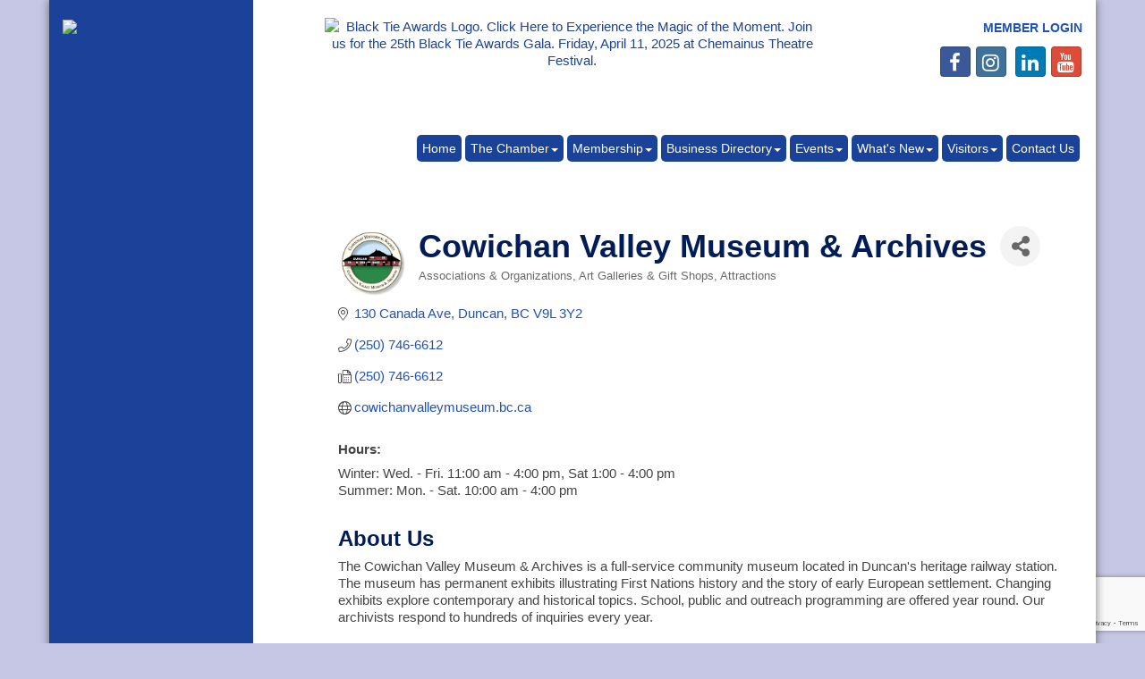

--- FILE ---
content_type: text/html; charset=utf-8
request_url: https://www.google.com/recaptcha/enterprise/anchor?ar=1&k=6LfI_T8rAAAAAMkWHrLP_GfSf3tLy9tKa839wcWa&co=aHR0cHM6Ly93d3cuZHVuY2FuY2MuYmMuY2E6NDQz&hl=en&v=PoyoqOPhxBO7pBk68S4YbpHZ&size=invisible&anchor-ms=20000&execute-ms=30000&cb=z11cysr0cfd1
body_size: 48746
content:
<!DOCTYPE HTML><html dir="ltr" lang="en"><head><meta http-equiv="Content-Type" content="text/html; charset=UTF-8">
<meta http-equiv="X-UA-Compatible" content="IE=edge">
<title>reCAPTCHA</title>
<style type="text/css">
/* cyrillic-ext */
@font-face {
  font-family: 'Roboto';
  font-style: normal;
  font-weight: 400;
  font-stretch: 100%;
  src: url(//fonts.gstatic.com/s/roboto/v48/KFO7CnqEu92Fr1ME7kSn66aGLdTylUAMa3GUBHMdazTgWw.woff2) format('woff2');
  unicode-range: U+0460-052F, U+1C80-1C8A, U+20B4, U+2DE0-2DFF, U+A640-A69F, U+FE2E-FE2F;
}
/* cyrillic */
@font-face {
  font-family: 'Roboto';
  font-style: normal;
  font-weight: 400;
  font-stretch: 100%;
  src: url(//fonts.gstatic.com/s/roboto/v48/KFO7CnqEu92Fr1ME7kSn66aGLdTylUAMa3iUBHMdazTgWw.woff2) format('woff2');
  unicode-range: U+0301, U+0400-045F, U+0490-0491, U+04B0-04B1, U+2116;
}
/* greek-ext */
@font-face {
  font-family: 'Roboto';
  font-style: normal;
  font-weight: 400;
  font-stretch: 100%;
  src: url(//fonts.gstatic.com/s/roboto/v48/KFO7CnqEu92Fr1ME7kSn66aGLdTylUAMa3CUBHMdazTgWw.woff2) format('woff2');
  unicode-range: U+1F00-1FFF;
}
/* greek */
@font-face {
  font-family: 'Roboto';
  font-style: normal;
  font-weight: 400;
  font-stretch: 100%;
  src: url(//fonts.gstatic.com/s/roboto/v48/KFO7CnqEu92Fr1ME7kSn66aGLdTylUAMa3-UBHMdazTgWw.woff2) format('woff2');
  unicode-range: U+0370-0377, U+037A-037F, U+0384-038A, U+038C, U+038E-03A1, U+03A3-03FF;
}
/* math */
@font-face {
  font-family: 'Roboto';
  font-style: normal;
  font-weight: 400;
  font-stretch: 100%;
  src: url(//fonts.gstatic.com/s/roboto/v48/KFO7CnqEu92Fr1ME7kSn66aGLdTylUAMawCUBHMdazTgWw.woff2) format('woff2');
  unicode-range: U+0302-0303, U+0305, U+0307-0308, U+0310, U+0312, U+0315, U+031A, U+0326-0327, U+032C, U+032F-0330, U+0332-0333, U+0338, U+033A, U+0346, U+034D, U+0391-03A1, U+03A3-03A9, U+03B1-03C9, U+03D1, U+03D5-03D6, U+03F0-03F1, U+03F4-03F5, U+2016-2017, U+2034-2038, U+203C, U+2040, U+2043, U+2047, U+2050, U+2057, U+205F, U+2070-2071, U+2074-208E, U+2090-209C, U+20D0-20DC, U+20E1, U+20E5-20EF, U+2100-2112, U+2114-2115, U+2117-2121, U+2123-214F, U+2190, U+2192, U+2194-21AE, U+21B0-21E5, U+21F1-21F2, U+21F4-2211, U+2213-2214, U+2216-22FF, U+2308-230B, U+2310, U+2319, U+231C-2321, U+2336-237A, U+237C, U+2395, U+239B-23B7, U+23D0, U+23DC-23E1, U+2474-2475, U+25AF, U+25B3, U+25B7, U+25BD, U+25C1, U+25CA, U+25CC, U+25FB, U+266D-266F, U+27C0-27FF, U+2900-2AFF, U+2B0E-2B11, U+2B30-2B4C, U+2BFE, U+3030, U+FF5B, U+FF5D, U+1D400-1D7FF, U+1EE00-1EEFF;
}
/* symbols */
@font-face {
  font-family: 'Roboto';
  font-style: normal;
  font-weight: 400;
  font-stretch: 100%;
  src: url(//fonts.gstatic.com/s/roboto/v48/KFO7CnqEu92Fr1ME7kSn66aGLdTylUAMaxKUBHMdazTgWw.woff2) format('woff2');
  unicode-range: U+0001-000C, U+000E-001F, U+007F-009F, U+20DD-20E0, U+20E2-20E4, U+2150-218F, U+2190, U+2192, U+2194-2199, U+21AF, U+21E6-21F0, U+21F3, U+2218-2219, U+2299, U+22C4-22C6, U+2300-243F, U+2440-244A, U+2460-24FF, U+25A0-27BF, U+2800-28FF, U+2921-2922, U+2981, U+29BF, U+29EB, U+2B00-2BFF, U+4DC0-4DFF, U+FFF9-FFFB, U+10140-1018E, U+10190-1019C, U+101A0, U+101D0-101FD, U+102E0-102FB, U+10E60-10E7E, U+1D2C0-1D2D3, U+1D2E0-1D37F, U+1F000-1F0FF, U+1F100-1F1AD, U+1F1E6-1F1FF, U+1F30D-1F30F, U+1F315, U+1F31C, U+1F31E, U+1F320-1F32C, U+1F336, U+1F378, U+1F37D, U+1F382, U+1F393-1F39F, U+1F3A7-1F3A8, U+1F3AC-1F3AF, U+1F3C2, U+1F3C4-1F3C6, U+1F3CA-1F3CE, U+1F3D4-1F3E0, U+1F3ED, U+1F3F1-1F3F3, U+1F3F5-1F3F7, U+1F408, U+1F415, U+1F41F, U+1F426, U+1F43F, U+1F441-1F442, U+1F444, U+1F446-1F449, U+1F44C-1F44E, U+1F453, U+1F46A, U+1F47D, U+1F4A3, U+1F4B0, U+1F4B3, U+1F4B9, U+1F4BB, U+1F4BF, U+1F4C8-1F4CB, U+1F4D6, U+1F4DA, U+1F4DF, U+1F4E3-1F4E6, U+1F4EA-1F4ED, U+1F4F7, U+1F4F9-1F4FB, U+1F4FD-1F4FE, U+1F503, U+1F507-1F50B, U+1F50D, U+1F512-1F513, U+1F53E-1F54A, U+1F54F-1F5FA, U+1F610, U+1F650-1F67F, U+1F687, U+1F68D, U+1F691, U+1F694, U+1F698, U+1F6AD, U+1F6B2, U+1F6B9-1F6BA, U+1F6BC, U+1F6C6-1F6CF, U+1F6D3-1F6D7, U+1F6E0-1F6EA, U+1F6F0-1F6F3, U+1F6F7-1F6FC, U+1F700-1F7FF, U+1F800-1F80B, U+1F810-1F847, U+1F850-1F859, U+1F860-1F887, U+1F890-1F8AD, U+1F8B0-1F8BB, U+1F8C0-1F8C1, U+1F900-1F90B, U+1F93B, U+1F946, U+1F984, U+1F996, U+1F9E9, U+1FA00-1FA6F, U+1FA70-1FA7C, U+1FA80-1FA89, U+1FA8F-1FAC6, U+1FACE-1FADC, U+1FADF-1FAE9, U+1FAF0-1FAF8, U+1FB00-1FBFF;
}
/* vietnamese */
@font-face {
  font-family: 'Roboto';
  font-style: normal;
  font-weight: 400;
  font-stretch: 100%;
  src: url(//fonts.gstatic.com/s/roboto/v48/KFO7CnqEu92Fr1ME7kSn66aGLdTylUAMa3OUBHMdazTgWw.woff2) format('woff2');
  unicode-range: U+0102-0103, U+0110-0111, U+0128-0129, U+0168-0169, U+01A0-01A1, U+01AF-01B0, U+0300-0301, U+0303-0304, U+0308-0309, U+0323, U+0329, U+1EA0-1EF9, U+20AB;
}
/* latin-ext */
@font-face {
  font-family: 'Roboto';
  font-style: normal;
  font-weight: 400;
  font-stretch: 100%;
  src: url(//fonts.gstatic.com/s/roboto/v48/KFO7CnqEu92Fr1ME7kSn66aGLdTylUAMa3KUBHMdazTgWw.woff2) format('woff2');
  unicode-range: U+0100-02BA, U+02BD-02C5, U+02C7-02CC, U+02CE-02D7, U+02DD-02FF, U+0304, U+0308, U+0329, U+1D00-1DBF, U+1E00-1E9F, U+1EF2-1EFF, U+2020, U+20A0-20AB, U+20AD-20C0, U+2113, U+2C60-2C7F, U+A720-A7FF;
}
/* latin */
@font-face {
  font-family: 'Roboto';
  font-style: normal;
  font-weight: 400;
  font-stretch: 100%;
  src: url(//fonts.gstatic.com/s/roboto/v48/KFO7CnqEu92Fr1ME7kSn66aGLdTylUAMa3yUBHMdazQ.woff2) format('woff2');
  unicode-range: U+0000-00FF, U+0131, U+0152-0153, U+02BB-02BC, U+02C6, U+02DA, U+02DC, U+0304, U+0308, U+0329, U+2000-206F, U+20AC, U+2122, U+2191, U+2193, U+2212, U+2215, U+FEFF, U+FFFD;
}
/* cyrillic-ext */
@font-face {
  font-family: 'Roboto';
  font-style: normal;
  font-weight: 500;
  font-stretch: 100%;
  src: url(//fonts.gstatic.com/s/roboto/v48/KFO7CnqEu92Fr1ME7kSn66aGLdTylUAMa3GUBHMdazTgWw.woff2) format('woff2');
  unicode-range: U+0460-052F, U+1C80-1C8A, U+20B4, U+2DE0-2DFF, U+A640-A69F, U+FE2E-FE2F;
}
/* cyrillic */
@font-face {
  font-family: 'Roboto';
  font-style: normal;
  font-weight: 500;
  font-stretch: 100%;
  src: url(//fonts.gstatic.com/s/roboto/v48/KFO7CnqEu92Fr1ME7kSn66aGLdTylUAMa3iUBHMdazTgWw.woff2) format('woff2');
  unicode-range: U+0301, U+0400-045F, U+0490-0491, U+04B0-04B1, U+2116;
}
/* greek-ext */
@font-face {
  font-family: 'Roboto';
  font-style: normal;
  font-weight: 500;
  font-stretch: 100%;
  src: url(//fonts.gstatic.com/s/roboto/v48/KFO7CnqEu92Fr1ME7kSn66aGLdTylUAMa3CUBHMdazTgWw.woff2) format('woff2');
  unicode-range: U+1F00-1FFF;
}
/* greek */
@font-face {
  font-family: 'Roboto';
  font-style: normal;
  font-weight: 500;
  font-stretch: 100%;
  src: url(//fonts.gstatic.com/s/roboto/v48/KFO7CnqEu92Fr1ME7kSn66aGLdTylUAMa3-UBHMdazTgWw.woff2) format('woff2');
  unicode-range: U+0370-0377, U+037A-037F, U+0384-038A, U+038C, U+038E-03A1, U+03A3-03FF;
}
/* math */
@font-face {
  font-family: 'Roboto';
  font-style: normal;
  font-weight: 500;
  font-stretch: 100%;
  src: url(//fonts.gstatic.com/s/roboto/v48/KFO7CnqEu92Fr1ME7kSn66aGLdTylUAMawCUBHMdazTgWw.woff2) format('woff2');
  unicode-range: U+0302-0303, U+0305, U+0307-0308, U+0310, U+0312, U+0315, U+031A, U+0326-0327, U+032C, U+032F-0330, U+0332-0333, U+0338, U+033A, U+0346, U+034D, U+0391-03A1, U+03A3-03A9, U+03B1-03C9, U+03D1, U+03D5-03D6, U+03F0-03F1, U+03F4-03F5, U+2016-2017, U+2034-2038, U+203C, U+2040, U+2043, U+2047, U+2050, U+2057, U+205F, U+2070-2071, U+2074-208E, U+2090-209C, U+20D0-20DC, U+20E1, U+20E5-20EF, U+2100-2112, U+2114-2115, U+2117-2121, U+2123-214F, U+2190, U+2192, U+2194-21AE, U+21B0-21E5, U+21F1-21F2, U+21F4-2211, U+2213-2214, U+2216-22FF, U+2308-230B, U+2310, U+2319, U+231C-2321, U+2336-237A, U+237C, U+2395, U+239B-23B7, U+23D0, U+23DC-23E1, U+2474-2475, U+25AF, U+25B3, U+25B7, U+25BD, U+25C1, U+25CA, U+25CC, U+25FB, U+266D-266F, U+27C0-27FF, U+2900-2AFF, U+2B0E-2B11, U+2B30-2B4C, U+2BFE, U+3030, U+FF5B, U+FF5D, U+1D400-1D7FF, U+1EE00-1EEFF;
}
/* symbols */
@font-face {
  font-family: 'Roboto';
  font-style: normal;
  font-weight: 500;
  font-stretch: 100%;
  src: url(//fonts.gstatic.com/s/roboto/v48/KFO7CnqEu92Fr1ME7kSn66aGLdTylUAMaxKUBHMdazTgWw.woff2) format('woff2');
  unicode-range: U+0001-000C, U+000E-001F, U+007F-009F, U+20DD-20E0, U+20E2-20E4, U+2150-218F, U+2190, U+2192, U+2194-2199, U+21AF, U+21E6-21F0, U+21F3, U+2218-2219, U+2299, U+22C4-22C6, U+2300-243F, U+2440-244A, U+2460-24FF, U+25A0-27BF, U+2800-28FF, U+2921-2922, U+2981, U+29BF, U+29EB, U+2B00-2BFF, U+4DC0-4DFF, U+FFF9-FFFB, U+10140-1018E, U+10190-1019C, U+101A0, U+101D0-101FD, U+102E0-102FB, U+10E60-10E7E, U+1D2C0-1D2D3, U+1D2E0-1D37F, U+1F000-1F0FF, U+1F100-1F1AD, U+1F1E6-1F1FF, U+1F30D-1F30F, U+1F315, U+1F31C, U+1F31E, U+1F320-1F32C, U+1F336, U+1F378, U+1F37D, U+1F382, U+1F393-1F39F, U+1F3A7-1F3A8, U+1F3AC-1F3AF, U+1F3C2, U+1F3C4-1F3C6, U+1F3CA-1F3CE, U+1F3D4-1F3E0, U+1F3ED, U+1F3F1-1F3F3, U+1F3F5-1F3F7, U+1F408, U+1F415, U+1F41F, U+1F426, U+1F43F, U+1F441-1F442, U+1F444, U+1F446-1F449, U+1F44C-1F44E, U+1F453, U+1F46A, U+1F47D, U+1F4A3, U+1F4B0, U+1F4B3, U+1F4B9, U+1F4BB, U+1F4BF, U+1F4C8-1F4CB, U+1F4D6, U+1F4DA, U+1F4DF, U+1F4E3-1F4E6, U+1F4EA-1F4ED, U+1F4F7, U+1F4F9-1F4FB, U+1F4FD-1F4FE, U+1F503, U+1F507-1F50B, U+1F50D, U+1F512-1F513, U+1F53E-1F54A, U+1F54F-1F5FA, U+1F610, U+1F650-1F67F, U+1F687, U+1F68D, U+1F691, U+1F694, U+1F698, U+1F6AD, U+1F6B2, U+1F6B9-1F6BA, U+1F6BC, U+1F6C6-1F6CF, U+1F6D3-1F6D7, U+1F6E0-1F6EA, U+1F6F0-1F6F3, U+1F6F7-1F6FC, U+1F700-1F7FF, U+1F800-1F80B, U+1F810-1F847, U+1F850-1F859, U+1F860-1F887, U+1F890-1F8AD, U+1F8B0-1F8BB, U+1F8C0-1F8C1, U+1F900-1F90B, U+1F93B, U+1F946, U+1F984, U+1F996, U+1F9E9, U+1FA00-1FA6F, U+1FA70-1FA7C, U+1FA80-1FA89, U+1FA8F-1FAC6, U+1FACE-1FADC, U+1FADF-1FAE9, U+1FAF0-1FAF8, U+1FB00-1FBFF;
}
/* vietnamese */
@font-face {
  font-family: 'Roboto';
  font-style: normal;
  font-weight: 500;
  font-stretch: 100%;
  src: url(//fonts.gstatic.com/s/roboto/v48/KFO7CnqEu92Fr1ME7kSn66aGLdTylUAMa3OUBHMdazTgWw.woff2) format('woff2');
  unicode-range: U+0102-0103, U+0110-0111, U+0128-0129, U+0168-0169, U+01A0-01A1, U+01AF-01B0, U+0300-0301, U+0303-0304, U+0308-0309, U+0323, U+0329, U+1EA0-1EF9, U+20AB;
}
/* latin-ext */
@font-face {
  font-family: 'Roboto';
  font-style: normal;
  font-weight: 500;
  font-stretch: 100%;
  src: url(//fonts.gstatic.com/s/roboto/v48/KFO7CnqEu92Fr1ME7kSn66aGLdTylUAMa3KUBHMdazTgWw.woff2) format('woff2');
  unicode-range: U+0100-02BA, U+02BD-02C5, U+02C7-02CC, U+02CE-02D7, U+02DD-02FF, U+0304, U+0308, U+0329, U+1D00-1DBF, U+1E00-1E9F, U+1EF2-1EFF, U+2020, U+20A0-20AB, U+20AD-20C0, U+2113, U+2C60-2C7F, U+A720-A7FF;
}
/* latin */
@font-face {
  font-family: 'Roboto';
  font-style: normal;
  font-weight: 500;
  font-stretch: 100%;
  src: url(//fonts.gstatic.com/s/roboto/v48/KFO7CnqEu92Fr1ME7kSn66aGLdTylUAMa3yUBHMdazQ.woff2) format('woff2');
  unicode-range: U+0000-00FF, U+0131, U+0152-0153, U+02BB-02BC, U+02C6, U+02DA, U+02DC, U+0304, U+0308, U+0329, U+2000-206F, U+20AC, U+2122, U+2191, U+2193, U+2212, U+2215, U+FEFF, U+FFFD;
}
/* cyrillic-ext */
@font-face {
  font-family: 'Roboto';
  font-style: normal;
  font-weight: 900;
  font-stretch: 100%;
  src: url(//fonts.gstatic.com/s/roboto/v48/KFO7CnqEu92Fr1ME7kSn66aGLdTylUAMa3GUBHMdazTgWw.woff2) format('woff2');
  unicode-range: U+0460-052F, U+1C80-1C8A, U+20B4, U+2DE0-2DFF, U+A640-A69F, U+FE2E-FE2F;
}
/* cyrillic */
@font-face {
  font-family: 'Roboto';
  font-style: normal;
  font-weight: 900;
  font-stretch: 100%;
  src: url(//fonts.gstatic.com/s/roboto/v48/KFO7CnqEu92Fr1ME7kSn66aGLdTylUAMa3iUBHMdazTgWw.woff2) format('woff2');
  unicode-range: U+0301, U+0400-045F, U+0490-0491, U+04B0-04B1, U+2116;
}
/* greek-ext */
@font-face {
  font-family: 'Roboto';
  font-style: normal;
  font-weight: 900;
  font-stretch: 100%;
  src: url(//fonts.gstatic.com/s/roboto/v48/KFO7CnqEu92Fr1ME7kSn66aGLdTylUAMa3CUBHMdazTgWw.woff2) format('woff2');
  unicode-range: U+1F00-1FFF;
}
/* greek */
@font-face {
  font-family: 'Roboto';
  font-style: normal;
  font-weight: 900;
  font-stretch: 100%;
  src: url(//fonts.gstatic.com/s/roboto/v48/KFO7CnqEu92Fr1ME7kSn66aGLdTylUAMa3-UBHMdazTgWw.woff2) format('woff2');
  unicode-range: U+0370-0377, U+037A-037F, U+0384-038A, U+038C, U+038E-03A1, U+03A3-03FF;
}
/* math */
@font-face {
  font-family: 'Roboto';
  font-style: normal;
  font-weight: 900;
  font-stretch: 100%;
  src: url(//fonts.gstatic.com/s/roboto/v48/KFO7CnqEu92Fr1ME7kSn66aGLdTylUAMawCUBHMdazTgWw.woff2) format('woff2');
  unicode-range: U+0302-0303, U+0305, U+0307-0308, U+0310, U+0312, U+0315, U+031A, U+0326-0327, U+032C, U+032F-0330, U+0332-0333, U+0338, U+033A, U+0346, U+034D, U+0391-03A1, U+03A3-03A9, U+03B1-03C9, U+03D1, U+03D5-03D6, U+03F0-03F1, U+03F4-03F5, U+2016-2017, U+2034-2038, U+203C, U+2040, U+2043, U+2047, U+2050, U+2057, U+205F, U+2070-2071, U+2074-208E, U+2090-209C, U+20D0-20DC, U+20E1, U+20E5-20EF, U+2100-2112, U+2114-2115, U+2117-2121, U+2123-214F, U+2190, U+2192, U+2194-21AE, U+21B0-21E5, U+21F1-21F2, U+21F4-2211, U+2213-2214, U+2216-22FF, U+2308-230B, U+2310, U+2319, U+231C-2321, U+2336-237A, U+237C, U+2395, U+239B-23B7, U+23D0, U+23DC-23E1, U+2474-2475, U+25AF, U+25B3, U+25B7, U+25BD, U+25C1, U+25CA, U+25CC, U+25FB, U+266D-266F, U+27C0-27FF, U+2900-2AFF, U+2B0E-2B11, U+2B30-2B4C, U+2BFE, U+3030, U+FF5B, U+FF5D, U+1D400-1D7FF, U+1EE00-1EEFF;
}
/* symbols */
@font-face {
  font-family: 'Roboto';
  font-style: normal;
  font-weight: 900;
  font-stretch: 100%;
  src: url(//fonts.gstatic.com/s/roboto/v48/KFO7CnqEu92Fr1ME7kSn66aGLdTylUAMaxKUBHMdazTgWw.woff2) format('woff2');
  unicode-range: U+0001-000C, U+000E-001F, U+007F-009F, U+20DD-20E0, U+20E2-20E4, U+2150-218F, U+2190, U+2192, U+2194-2199, U+21AF, U+21E6-21F0, U+21F3, U+2218-2219, U+2299, U+22C4-22C6, U+2300-243F, U+2440-244A, U+2460-24FF, U+25A0-27BF, U+2800-28FF, U+2921-2922, U+2981, U+29BF, U+29EB, U+2B00-2BFF, U+4DC0-4DFF, U+FFF9-FFFB, U+10140-1018E, U+10190-1019C, U+101A0, U+101D0-101FD, U+102E0-102FB, U+10E60-10E7E, U+1D2C0-1D2D3, U+1D2E0-1D37F, U+1F000-1F0FF, U+1F100-1F1AD, U+1F1E6-1F1FF, U+1F30D-1F30F, U+1F315, U+1F31C, U+1F31E, U+1F320-1F32C, U+1F336, U+1F378, U+1F37D, U+1F382, U+1F393-1F39F, U+1F3A7-1F3A8, U+1F3AC-1F3AF, U+1F3C2, U+1F3C4-1F3C6, U+1F3CA-1F3CE, U+1F3D4-1F3E0, U+1F3ED, U+1F3F1-1F3F3, U+1F3F5-1F3F7, U+1F408, U+1F415, U+1F41F, U+1F426, U+1F43F, U+1F441-1F442, U+1F444, U+1F446-1F449, U+1F44C-1F44E, U+1F453, U+1F46A, U+1F47D, U+1F4A3, U+1F4B0, U+1F4B3, U+1F4B9, U+1F4BB, U+1F4BF, U+1F4C8-1F4CB, U+1F4D6, U+1F4DA, U+1F4DF, U+1F4E3-1F4E6, U+1F4EA-1F4ED, U+1F4F7, U+1F4F9-1F4FB, U+1F4FD-1F4FE, U+1F503, U+1F507-1F50B, U+1F50D, U+1F512-1F513, U+1F53E-1F54A, U+1F54F-1F5FA, U+1F610, U+1F650-1F67F, U+1F687, U+1F68D, U+1F691, U+1F694, U+1F698, U+1F6AD, U+1F6B2, U+1F6B9-1F6BA, U+1F6BC, U+1F6C6-1F6CF, U+1F6D3-1F6D7, U+1F6E0-1F6EA, U+1F6F0-1F6F3, U+1F6F7-1F6FC, U+1F700-1F7FF, U+1F800-1F80B, U+1F810-1F847, U+1F850-1F859, U+1F860-1F887, U+1F890-1F8AD, U+1F8B0-1F8BB, U+1F8C0-1F8C1, U+1F900-1F90B, U+1F93B, U+1F946, U+1F984, U+1F996, U+1F9E9, U+1FA00-1FA6F, U+1FA70-1FA7C, U+1FA80-1FA89, U+1FA8F-1FAC6, U+1FACE-1FADC, U+1FADF-1FAE9, U+1FAF0-1FAF8, U+1FB00-1FBFF;
}
/* vietnamese */
@font-face {
  font-family: 'Roboto';
  font-style: normal;
  font-weight: 900;
  font-stretch: 100%;
  src: url(//fonts.gstatic.com/s/roboto/v48/KFO7CnqEu92Fr1ME7kSn66aGLdTylUAMa3OUBHMdazTgWw.woff2) format('woff2');
  unicode-range: U+0102-0103, U+0110-0111, U+0128-0129, U+0168-0169, U+01A0-01A1, U+01AF-01B0, U+0300-0301, U+0303-0304, U+0308-0309, U+0323, U+0329, U+1EA0-1EF9, U+20AB;
}
/* latin-ext */
@font-face {
  font-family: 'Roboto';
  font-style: normal;
  font-weight: 900;
  font-stretch: 100%;
  src: url(//fonts.gstatic.com/s/roboto/v48/KFO7CnqEu92Fr1ME7kSn66aGLdTylUAMa3KUBHMdazTgWw.woff2) format('woff2');
  unicode-range: U+0100-02BA, U+02BD-02C5, U+02C7-02CC, U+02CE-02D7, U+02DD-02FF, U+0304, U+0308, U+0329, U+1D00-1DBF, U+1E00-1E9F, U+1EF2-1EFF, U+2020, U+20A0-20AB, U+20AD-20C0, U+2113, U+2C60-2C7F, U+A720-A7FF;
}
/* latin */
@font-face {
  font-family: 'Roboto';
  font-style: normal;
  font-weight: 900;
  font-stretch: 100%;
  src: url(//fonts.gstatic.com/s/roboto/v48/KFO7CnqEu92Fr1ME7kSn66aGLdTylUAMa3yUBHMdazQ.woff2) format('woff2');
  unicode-range: U+0000-00FF, U+0131, U+0152-0153, U+02BB-02BC, U+02C6, U+02DA, U+02DC, U+0304, U+0308, U+0329, U+2000-206F, U+20AC, U+2122, U+2191, U+2193, U+2212, U+2215, U+FEFF, U+FFFD;
}

</style>
<link rel="stylesheet" type="text/css" href="https://www.gstatic.com/recaptcha/releases/PoyoqOPhxBO7pBk68S4YbpHZ/styles__ltr.css">
<script nonce="PeXHtQqHi0HVckkG6q9mxw" type="text/javascript">window['__recaptcha_api'] = 'https://www.google.com/recaptcha/enterprise/';</script>
<script type="text/javascript" src="https://www.gstatic.com/recaptcha/releases/PoyoqOPhxBO7pBk68S4YbpHZ/recaptcha__en.js" nonce="PeXHtQqHi0HVckkG6q9mxw">
      
    </script></head>
<body><div id="rc-anchor-alert" class="rc-anchor-alert"></div>
<input type="hidden" id="recaptcha-token" value="[base64]">
<script type="text/javascript" nonce="PeXHtQqHi0HVckkG6q9mxw">
      recaptcha.anchor.Main.init("[\x22ainput\x22,[\x22bgdata\x22,\x22\x22,\[base64]/[base64]/[base64]/ZyhXLGgpOnEoW04sMjEsbF0sVywwKSxoKSxmYWxzZSxmYWxzZSl9Y2F0Y2goayl7RygzNTgsVyk/[base64]/[base64]/[base64]/[base64]/[base64]/[base64]/[base64]/bmV3IEJbT10oRFswXSk6dz09Mj9uZXcgQltPXShEWzBdLERbMV0pOnc9PTM/bmV3IEJbT10oRFswXSxEWzFdLERbMl0pOnc9PTQ/[base64]/[base64]/[base64]/[base64]/[base64]\\u003d\x22,\[base64]\\u003d\x22,\x22ZBIHfcK7AFLCq2wGwo0EL8OBw40GwrR5JXRPJwYyw6YzM8Kdw47Dkz8fWSjCgMKqQ37CpsOkw6pkJRpRHE7Dg07CqMKJw43DtMKKEsO7w6Qyw7jCm8KvI8ONfsOfOV1gw4hqMsOJwoNFw5vChm/CkMKbN8Kqwp/Cg2jDhmLCvsKPbnpVwrIkWTrCunTDiQDCqcKUDjRjwqLDslPCvcOjw5PDhcKZCCURe8O/wr7CnyzDoMKhMWl7w74cwo3DvF3DrghpIMO5w6nCmcObIEvDucKcXDnDlcOnUyjClsOXWVnCv18qPMKJVMObwpHCh8K4woTCumjDo8KZwo1bW8OlwodPwqnCinXCjwXDncKfPAjCoArCh8OJMELDnsOEw6nCqnVUPsO4Rw/DlsKCS8OTZMK8w6oewoF+wpTCgcKhworCgcKUwposwq3CvcOpwr/[base64]/Chz5ZwqQjAzfDqMO4QMOqCMK4esKDw7PConFbw4HCpsKqwr5ywqbCuUnDjsKYcMO2w51PwqjCmw/CsVpbTBDCgsKHw6tOUE/[base64]/[base64]/Dl0tUw4tDwqjDhMONwqNqJMKKw7zDnsKJw7RvH8Oxb8OPNGnCiAnCmMOXw5VBc8O4C8Ksw6UzI8Ktw6jCiR09w7nDvjzDqT00LDxbw40jT8KHw7/Dn0rDjMK8wqbDujAuPsOCe8K/[base64]/Uwpmw5I2w5nCuMKDSCPDgMKBwr/[base64]/Dph4sBgfCsAhpw6HDtcObJU8LOA1ew6/CsMOqw709b8Ona8OQIFgcwrfDq8Oawq7CgcKBahLCvsKEw6lZw53ClTkeA8K+w6ZEOjXDmMOAKMOVOXzCrmMqak1mdsOwW8KpwppaBcOowp/Ctx5Bw63ChMOjw5LDt8KswpXCt8KDRMKJf8OSw4JKc8KAw6l2G8OFw7nCrsKOY8OvwrIyCMKcwq5Lwr/CocKPDcOlJlfDmRIFWMKww70xwrFzw5x/[base64]/Di8KjIi7DiMOIc8KZw4PDmWNwe2jCgsOJPlXCv2Y/w7/Dm8KScH/Dt8OHwp9awo46JMO/AMK5YV3CqlnCphs3w7dwYkfCosK0w7fCvcO2w6PCosOzw7cpwopEwpjCo8Oxwr3CsMOtwpMKw53ChzPCrzl4w4vDmsKow7PCg8Ofw4XDgsK/IzDCl8KrV1MUJMKIdsKjJS3Cl8KUw59tw7rCl8Oow4jDuDlRcMKNNcKlwrLDqcKLCzvChh5Qw7HDscKcwpDDocKDw5Q6w6clw6fCgsOMwrfCksOZKsKhGmPDoMKZDcORZEvDhMKNC1/Ck8OlGWTChcKLf8Omc8KQwqQhw7cIwp9nwq3DiRvCscOnfcKWw7vDmwnDog5jVQ/[base64]/Cv8OWNzMYT8OjPQ7Do1nCow9FCxUTw4NKwrrDlVvDkT7Dl0QswprCt3vDrW9BwpYNwrzClC3CjMOgw685EnUVK8K5w7DCpMOXw7PDj8OVwp/Cpk0OWMOPw7p2w6DDr8KUCxZ3w7zDsRU7ZsK3w6bCnMOBJcO9wqYDE8O7NMKFUm5lw7IOJMOIw7rCq1TCl8O0U2cFTGZGw6nCoyEKwrfDn0MLAcKcwqojQMKUw5rClU7Dr8OlwrXCqAhkKTHCt8KyLwLDtmhbeg/[base64]/w7bDicKnTcOBHMOTw7TCsXTDqsKBGkTCmMK+HcOVwoTDmcOJHQrDhyPDg1zCu8OFT8KtNcOKccOCw5AYLMOowq/DnsOiWyvCoRMgwqjCmkogwpV6w6rDo8Kaw7cgL8O3wq/DukLDrzzDt8KCKmZ7UsOfw6fDn8KYPEBPw4HCrcKSwoRmK8Kiw7LDvE4PwqjDmQ0WwoHDlDoIwqhWAcOlwoQkw4A0b8OhelbChCtHJ8OBwoTClsOFw5bCv8ODw5BKThrCqcOXwrbCvTR8SsObwqxOVcObw5VbdMKEw7nCnjI/w4tRw5TDigQDa8KVwqjDtcOpcMKcwoDDrcO5e8OSwr3DhB9fXzIEVHbCjcONw4VdEcOBCQJ0w6zCq2TDoAnDql8BN8KCw5QZWMK9wo42w7TDkcO9KEHCu8Kid37Cv27CkcOiV8ODw47CuEkzwo/[base64]/[base64]/CqzwwQQVxwoQMUmg/wo/CnsKOwrtsw7h7w6jDusKfwqU6w6sbwqbDqzfCiyPDhMKkwq/DpyHCvE/[base64]/Co8OxXlXCuDrDvwbDocOawqlDwrnDvwchw7RzwrBSHcKswoHCpBPDlcKgEcKiPhB2HMKWGyHCuMOOG2Y1OcKkc8KiwolAwrnCqThaJsOiwq8xSCfDl8Kvw6/DnMKDwrpiwrHDgUMsYMKww5Bsez/DtcKDSMKywr3DqsOoU8OHdsK4wpJLS2QYwpfDtQgxScOnwr3CowUdcsKewpJvwoAsKx48wrd6ExM0wpk2wp4pD0F1wqrDnMKvwoQMwqU2Kx3Cp8KAMRfDlsOUNcO/[base64]/DrU3DhcKXEWPCvhvCmiPCtDoCJcKAIRHDn0xsw6VswpggwrjDgnlOwptwwobDlMK+wplFwp/DjsKsEzB4GsKrecO1PcKiwoHDm3rCgjDCgw8OwrHCimLDkkxXbsOXw7rCocKLw4rCn8OZw6/Ct8OGdsKvw7DDjnTDjj/[base64]/DqzIoWwh3LsOOwoJYTWEQFGg/w490wot1NGVZFsO1w4pQwqICTnt+EwxfLjjChcOVKmQOwoDCrcKlNcKGVWnDoz3DsBIYQ1/[base64]/CnETDr8Kkw4lYw7PDpcKcwpQiFX3DoB0FwoYiH8O4Zl1qUcK5wotuQcOtwpHDvMOKPXjCk8Kkw43CninDjsKWw7nDncK4wp8Ww65mRmh2w6zCgE8cL8Kmw7vCscOsd8OMw7DDnsKxwrBJQHFAE8KlGsKXwoIFIMOTPsOIV8Otw4/DsFTCnXHDosKiwpHCm8KCw75vYsOywobDiFcfXjTCizwjw4o3wogGwonCj1XDr8OGw43DpUt5wo/Cj8OMDinCuMOmw5RgwpTCqxh3w4g2wrcAw6l3w7nDq8KrcsO4wrxpw4V3E8OpMcOmRwPCv1TDuMOBScKgQcKRwpBiw712JcO+w7k/woxkw5MwJ8K/w7DCuMOlSlQBwqMhwqPDmsOuMsOVw7jCi8KuwrJuwprDocK4w4LDrMOCFi84wolCw74cLE5fwqZgCMOSGsOlwrRkw5Nuwr3CqMKowocaKsKYwpHCtMKWe2rDmcKyaBMTw4VMBm7DjsOrJcO7w7HDo8KOw5TCtQRzw6/[base64]/DgcOCw5vCi8ODw4chdStywoHDinYfUlrCkycqwrNXwrHDo1JUwqooOQF8w78wwpzDrcOjw63DrQ81wqAYD8OTw7M9PMOxwqXCm8KQT8Kaw5IXCUcaw6bDlcOTVTXCmMKfw7lVw6TCgFMXwqoUaMKgwq/DpcO0DMKwIRrCgSVgS1DCosKpIVvDhVbDk8KVwr3Dj8OfwqEXDB7Cv3TCklUZwq9tcsKJE8KtJEHDqcKPw5gEwqo/JWDChXDCiMO5OxRyHyQrDFnCncOFwqwbw5TCosK9woIzQQkGMBYOXsKmFsOgw7gqbMORw4dLwq51wr/CmjTDhAzDkcKQX2F/w6XDtCV6w7jDsMKfw48cw41VDsKywoB4CsOcw4xFw4nCjMOiQMKQwo/DvMKYSsKRLMKBU8O1HS3CuiLDtBFjw57Cujt/Hl/Du8KVN8K2w5I4w608UMK8wqrDncKjOjPCjRkmwq7DkRbCgVMmwoYHwqTCs3V9MSIWwoLChBpPw4HDgcK0w6FRwrY9w7jDgMK9TBJiFTbDuyxhSMO9e8O0bUrDj8OaeEdpwoPDjcOQw6/Cv0nDsMKvdHNOwqR6wpvDv2rDscO3w5PCu8KkwpnDn8Ktwq1CZ8KVDlY/wp1fcmBuw5wcwrrCvMKAw4drFMK6UsOtGcOcPWfCiG/DvyMgw5TClMKyZwUcTGTDnwYVOgXCssK4RTjDtCPChnzChilew5leKGzCnsOPaMKdw43ChMKAw7PCtmR+BMKpXT/DgcK3w5vClSjCjhzCtsKhVcOpQcOew59Hw7vDq094Bit/wqNEw49eezMjZEAlwpYSwrB5w7vDoHU+LlvCnsKZw4VUw50fw7vDjMKBwr3DgcOPUsOSdDJnw7paw7wTw78VwoY+wr/DnxXCilbCicKBw5xkMmlDwqbDmsK4TcOtRy45wpZBOQcXEMOJOilAdsOMOsK/w6vCiMOTAVLCg8KKHgtocCUIw4zCh2/Dl1HDmkEDR8KlQW3CtWd6T8KMRsOPW8OAw6XDhcKRBj8HwqDCpMKQw5MlfE5VGEnCsjojw5DDhsKbQVbCjH5POz/Dl3LDrMKoEQw/[base64]/[base64]/[base64]/DlsOZAyfCnSozw6rCrsO4b8OowqoKw6TDmR7Dmz3DiADCvBtoDcOZSBzCmjVNw77CnSI0wr8/w41rARjDmMO2A8K1a8KtbsOTbMKlZMOxXg52e8OcXcONEk5owqrDmQXChHnDmzfDlGbDt1tKw4AuIsO+RlEjwr/DnXUgAkjDsXttwoXCiWPCl8KFwr3DuWgHwpLDvl4Uwp7CkcOLwrvDtcKOFlrCgsKQGhcpwqRzwoRpwqrDgULCmS3DrWdEQ8Ohw5olS8KhwpAoa3TDjsOiMiRId8KNw4LDlF7DqW0gVy11w4/Dq8ONJcOmwp9zwqtaw4U1w6FoLcKHw6rDtsKqNHrDicOJwr/CtsOfK2XDqcKDwo7Cqm7DszjDusOXQ0cWXsKhwpZew4TDowDDlMOQN8OxYg7DuC3DosKkHcKfGVEfw44lXMOzwogpUsOzXgQBwoXDisOBwp9ewqgYMWDDvXAPwqXDgsOHwp/DmMKcwrNzMiLCqMKsC2pPwrHDjsKeQxc0LsOawr/ChxbDkcOrRHJCwpnDrcK6J8OIb1TCiMO/w67Cg8KPw6/DuT11w5dIAzZbw4QWcFE/QCDDi8OKeD/[base64]/DhELDl8KWGGLDu8OlwovCjcKXw6x4HAsZw7ZYS8OKSsKHDGbDocOgwqLCrMOqY8ORw78BEMKYwq7CpcKxw6x1CsKNfcK8UxzDusO/wrwiwqxkwovDnALCrcOtw6rChy7Dn8Ksw4XDmMK4PcOZbVlNw5fCpTg6VsKgwqzDjMKLw4jCpMKGW8KNwo/DgMKwJ8OFwrXCq8KXwp3Dqmw1BlU3w6vCtBrCnlgOw7AJFwBAwo8veMOCwq4NwqPDicK6A8KLA2RkTX/[base64]/w61pZ8OswqdXNXAPwqxtNU7CjMOww4pqXg7Do1FAEhTDvm5bDcOEwpbCuA0hw53DqcKPw5RTF8KPw7/CscOQPsOaw4LDt2PDuSslVsKywrsyw4ZcacKSwpIVR8KXw73Ch3FLGzbCt38+YUxcwr7CjETCgsKCw6DDukVSPMOdaADCl17DrQnDjR/DrxbDk8Kpw7nDnxRiwosVP8OnwprCoGrDm8O8WcOqw5nDk3kWU0rDiMO7wrXDpEUVbH3DucKQScKtw7NywqHDr8KHQBHCr1jDpFnCh8KRwr/[base64]/QHY8dsO5w61/[base64]/CucO9w5LDmVHDsMKmw6/DhEfCgcOow5zDgzbCmcOqQjDDt8Kcw5DDgibDlFDDhVs1w7l0TcOgbMOBwoHCvjXCtcO6w6lUS8KYwpbCl8KWEFUtwojCiUPDssKSw7tswos5IcKAI8KiA8KNaiUbwoFWCsKBwqnCiG7CnkVYwp3Cs8KFNMOxw6QyG8KxfCcTwrhzwr4OY8KCQ8KSVcOuYkNCwr/ChcOrAG4TR1BQBlZcd3HCkHMYFMOeUsOqwoTDqMKUZDxuUsO8KTwLXcKuw4jDmQ9xwolWWhXCikl0fUnDhMOSw5zDrcKlHlXCu3VeYEbChHvDo8KjPV7CjX84wqfCocKpw4DDo2jDu3Vzw57CjsKnw7w9wqTCjcOVR8OoNsOaw4rCvcOPOggRKx/CscOyFMK1woIwIsKgA2jDu8O8WsKoBD7DsXrCk8O3w4XCnnbCrMKuDMOyw6LCgQ00ET3CkRAuwrfDlMK+Y8KEacKLBsKsw4LDgn7Cr8O4woHCt8KVGUdlwovCpcOrwqrCjjBxW8Oyw43CjA9DwoDDtMKawrPDgcOqw7XDg8O9McOtwrPCoF/CsG/DsBIow4dzwpXDuEh0wrrClcKLw7XDhUh+AWQnG8O5WsOnU8OuSsONZRpiw5czw4w3w4NlA2zDhkwbPsKLGMKgw6o3w63DlMK2ZUDCn0cjwpk7wqDCgFl8wo9gwrgHBG/DqnRHfFh+w57Dt8O7NMKUbGfDqMOZw4VCw67Di8KbJ8O8w64lwqUXPTEJwox3PGrCjw3DpSvDtHrDhRHDvXA5wqbCnCDCq8OZw5rCj3vCiMK9RyFXwoNZwpIgw5bDu8KoTCxSwrQPwq5gLMK6d8O/esOpfzc2YMKnCGjCiMKTbMO3dB9Yw4zDoMO1w4fCoMKkHH5Yw54kOAHDt3XDt8OVKMKvwq/[base64]/CvRHDrMOiw5Ifw5vCkWfCinTCl8KqWcOgw40yWsOMw63DjMOWwpNYwpfDv3TCmjltVhsXEz0/TcOLMlvChSHCrMOgwofDmcOLw4cPw6nCqippwrNHwrfDg8KENyw5H8O9fcOeRsOVwoPDvMOow57CuifDoDZ9K8OSD8KJVcKEFcOiw4HDgFYrwrbCkD9ewoEtw7Upw5/Dn8KPwo/DgErCt2TDlsOdFRnDoQnCpcOgc1NDw6tdw7/Ds8KJw4dYBwDCqsODR2x5CmFnLsOrw6hpwphKFhxiw590w5jCpsOmw5vDqMO4w6x9L8Obwpd9w7/[base64]/DvMKCw6bChRNLZsOZw7kJwpvDhsKAw4vDicO6B8KEwoAuOsOIW8K9RMOgFykxwonCrcO6NsK/dkRxV8KqRxLDjcOwwo44HDLCkAvCjTXDpcK9w4vDnFrDoCzDsMKVwocvw54Cwpk7wo/[base64]/[base64]/Mx3Dl8OVEcKhMC1ZX8KYZnTCvsOVwoHDm8OWI3XDscOXwojCg8KyJw5mwqXCn2bDgTAUw4A+I8Kuw7Uiwo41X8KRwrjCuQnCkB08wofCqMKSBgfDo8OUw6EXDMKoHAzDqU3DmsO/w4DDqAfChcKPAwHDhDTCmQhvfMKOw6wFw7Vkw7M0wph1wochYSAzK3R2X8KVw4/DkcKrdnzCrkLCu8OQwptQwq/CjsOpCSzCpmRdWcKaBsOkAGjCryw1Z8OODRrCqVLCp1wYwrJ3f0rCshtmw68uaSnDq3PCscKRSQzDiH3DskjDqcKYM14oNm0cw7F5w5MXwrV8NlB3wrrDscOqw5fDgmMOwqo2w47DvMOuw6R3w5XCjsOhIic7wpIKTwwEw7TCk2R8L8Olw67Cow8TNU/DtVZkw7DCi05Dw5TCvcOUUT9/[base64]/DmyhUJgrCkDXCtz13wqDDh2obCivCv8K8CxIPw6xSVsKLOHjCsjBkLMKcw4pvw7TCpsKbYDbCisKwwqhXUcOzaHXCohQywocGwoZDNjYdw7DDuMKgw5o+JHQ/FzHCkcOlBsK7WcKhw69qMy8Cwo0cw5XCpkQ3w6HDnMK5K8OzUcKGKcKcGF/CgjdnXXLDu8O0wrJsQ8O6w63DqcK3bXPCjxXDisOHAcKlwoELwoXDssOCwo/DgcKyIcOew7DCtHAYU8OiworCnsOVAmjDk1N5GsOEJnVtw4/DgsOWZFfDuzAJUsOkwoVdQGdLWA7DiMK2w410QsOuL2zDrgXDu8OJwp4fwqYhw4HDg0fDpVUUwrLCkcKow6BrBMKXWcKwQznCscK2PVQnwpxLI0w2T0zCoMKCwqsgNk1WF8OuwonDk0zDssKiw7Jgw5lqwoHDpsKvAmkbWMOdJjvChhvCgcOJw452b3/CvsK7cWjCtsKzw6VMw4k3wqIHDCzDuMKQMsK9BMKUR1xhwrPDhlBxAi/Cv3c9LsK4HU0owrLCr8K0PHrDjMKcMcKHw6zCnsO9HcO3woE/wo3DisKdLMO1w5jCjsK2HcK3fALCnHvDhBwyW8Ogw4/Dp8OVwrByw7ofcsKhw7BYEgzDtjhHDcOxCcKkRzA9wrlMfMOhAcKkwqjCu8KGw4ZGaTvDrcO6wqHChzfCvj3DrMK3O8K5wrvClF7Dh2XCq0jDiXMkwrkzF8OIw5bCq8KlwpsywprCo8ORc1Evw5VZcMK8dGZawpQ/w5bDuEJ+RFTCiwTCi8KRw6JldMOQwptyw544w5vCi8OcJCxCwovChDEWY8KXZMK5CsOfwrPCvXg8ZsKAw73CusOaHG9cwoHDv8OcwqccTsOuw47CsTAURFPDnjzDrMOsw5E1w63DssKRwq7DkwHDgl7CuxLDk8KdwqlWwrtIccK9wpduSAkydsK/Bmg9CcO3wpVEwqvDv1DDiSnCj0PDhcKPw47CpmTDjcO7wq/DglzCssO2w6TCtH4YwpQnwr5hwpZJJVQtG8OVw7YDwpDDocOYwp3Dk8K3WRTChcKQXDEtBcK8LcObSMK8w4pUC8Ktw4sXCUHDosKQwrTCqXxSwoTDpynDhR7CqD0WO2pcwqzCtkzCo8KKQMK7wo8IDsKCEcOAwoHDmmVySS4bW8K/w68rwptkwph5w6nDtj/[base64]/CvnstDTZJHQjCkcOLw7EQwrc/wp00NcKFDMO/[base64]/DkVUGfH3DksKbfznDqWBOwoEqNsK+dsKXw7DCosOew55/w67CjDbCtMOgwrDCs2l2w7nDusKow4oTwp51QMOIw5gSXMORWHtsw5HCmcOCwp9PwrVSwo3CssKuQcOkDMO7IcKlRMKzw4EuDCLDoEDDi8OKwpILcMOAf8K/KQzDicK0w5QQwpfCk17Dn37CjcKHw7BQw7VMYMKXwp/CgMO7BcKPVMObwpTDjWAgw4phUz9qw6kGwpxSw6gqRCcNwoXCogE6Q8Knwqpow6XDlwLCkRJYdGfCn3TCmsOKwqdIwovCgxDDnMO9wrrDkcOybDkcwozClMO7FcOtwp/DnQ3Co13CjcKPw7vCtsKJOk7DoGfCh33CgMK4FsO5ZhlOXUM/[base64]/wofDlGUGwpfDgsKwa8KpcMOzwrPCoMOFGmnDs8OLWmRzw7HCkMOvFcKhP2rDqMK7Ai7CvcKxwpNiwohOwrDDhcKTclJbDsOWXnHCukV/IsObPh/CrMOMwoBCfXfCrlvCqHTCgzbDrzwMw6tFw63Ci17CpUhnUMOEOQYdw6XCjMKSPFfChW3DvMOBw51awo45w48pYyLCmzzCrMKjw6J9wpc4NFAqw4hYHcOATMO5TcODwoJKw5TDoQE/w6bDkcKAYDzCpcKpw7ZKw7/[base64]/CmcOLwrPClMO0e8ObXXsMw6cjw6cXIsKTwo5bexlyw7lOaFYdMsODw5TCsMO3ccODworDqFTDjRnCpH/DljNWcMKmw6QkwrI9w5Eowopawo3CkyHDglxeISFWTxDDsMOQRsORaGDDusK0w750fhwjA8Kgw4kdLycqwpMCKsO2wpkyLDbClU3Cm8Kew59GY8K/[base64]/wptxw6FMW0okwqN0wqDDojrChMKBB08QN8OqIh4Gwp8kcVkaCQA9ex4ZOsKbTsOuTMOpGBvCniLDslNrwogJchECwrfDqsKlw5XDjsKvVGzDrgZOwowkw4lwWMOZdFPCrw0lQsOqW8KGw7DDvcObUihrYcOEJmkmw7HCiHIZAkttS09ORWk+ZMK/a8KAwqsJKcKTPcOCH8OzXsO5FcKePMKKHMOmw4M3wrEYTsO0w6RDZg0QREN7PcKDYDFSFlZqwoLDj8K7w497wpFbw48qw5RIGg9ZX1bDl8KVw4w8RHjDsMO5R8Ksw47Dq8O3TsKSaTfDtX/CkgsowofCmMO0agPCi8OHfsKEwqR1wrLDmn9LwrFUJz5WwobDmErCjcOrKcKAw4HDvcOHwrrCkD3DhMODZsOWwpRqw7bDrMKVwovCgcKWRsO/W39fEsKsDSrCs0jDicKkN8OIwrTDlMO/[base64]/CisKEBsKtGsKoasOJQ8O8SMKxPEoiPMK5wosow5vCpMKCw4pnIgfCqMOuw4nChBpXCjE/wonCgU4rw6LDk0LDjcKpwqsxPB/[base64]/w54VwpzDgMK2w5LDqh4GWcOqw7zDvcKeeMKRwqHDiMKOwo3Cu31Qwoppwo1owr1ywrPCq3dMw49qCXzDhMObGx3DgVvDscO/RsOMw5d3w5YWN8OGwqrDtsOsWH7CmDcqHg/DjhNdwrkZwp7DnXA6B33CgGQdK8KLdk9tw7FQFg9Qwr7DtcKtBGthwqNLwo9Lw4YvfcOPcMOew73DhsObw6nCtMKmw5QUwofCpCJmwp/DnBvDpcKXFR3CpXjDksO0ccO1JSVEw5Mow4gMIXXCvFlEwrhNwrpSOjFVUsOnAsKVTMKzOsOVw5pHw67DjMOMPXTCoiNiwrRSVcKPw7PChwJbCDLCoUbDjB92w4rCk0s0UcOUKjDChWzCr2ZWSh/DnMOmw5VycMKsdsKEwotiwr4bw5RgN31swofDscK8w7jDjksYwofCqG5RLkZyeMOmwo/DrDjCnylvw63DoTFVVgUrBsO8DFzCj8KCwr3DpMKFaUTDuTB1EMKMwoAjUVnCtMK2w51cJk44fcO0w4LDlhXDqsOowrIBeh3Dh19Sw6sKwoxAH8OJEzzDrXrDnMK/wrolw6pGHTTDmcKEYSrDmcOdw73CtMKOUTB/[base64]/[base64]/CgMO2CsKMB8KcK8ODwqYSPDzCiXtFYizClcOQTT8+K8KewqkRwqx/bcKjw5tuw7tiw6VvYcOtZsKHw4NhCA0/w5EwwrrCu8KtPMOYa0fDqcOTw7dBwqLCjsKjeMKKw6/DpcOSw4MFw47DscKiRw/DmzEdw7LDv8KaJGRvLsOeQWPCrMKYw7lkw4PDqsOxwqhGwpLDmnlYw79NwqtiwpAydGPDi0HCgT3CgQ3CocKFcnLCuxJ/[base64]/CowcJw4PDqR4nwrjDtXBrwo3DjGhcwpXCiRszw7FVw5VAw7oOw6lKwrFiDcKbw6/DuGHCpsKnJsKwcsKIwqrCiBZnCn4GccKmw6fDncO8A8KOwrxCwp4mDB5IwqrCoFsTw5fCrltyw5/[base64]/DmTzCthsKE8O2TxDDhW0hd8OLw4/Cum5NwofCh0hjaETCskbDhSlTw5o+EMOeVm96w6teVQ9kwovCninDscOpw7ZEKMOhIsOeP8KSw6kxJ8K3w6jDucOcVcKZwqnCsMOpFnHDpMKowqUaGVzClArDiTkNKcKtVHoFw7vChT/CmcObTDbDkAAowpJVwpHCmMOSwqzCkMK9KH/CqEHCicKow57Dg8OzWMOxw406wovChsKMAkJ4TRE2K8K5wq/Ci0nDnkPCiRktwp4+woLDl8O7BcK5LSPDkl84T8OmwrbCq24yZi0lw4/Cuxh8wp1sc3zDmDLCvH0ZAcKHw43DgMKaw6c0IFjDlcOnwrvCuMOHJMODbMOZUcKxwpPDjlnCvTnDrsO4M8OeMx/DrwhpLMOOwroxGMOgwocZMcKRwpt9wrBUPsOwwovCu8KhfCExw5jDmcKgJx3Dhl/CqsOoMyLDohx5JGpVw4zClXvDvDfDsRMrU1TDhxrCg0AORG0qw6bDhMOEegTDrV5LMDREacOEwoPDrFZpw78Xw60yw4MTwpTCl8KlDC/Dv8K7wp0UwrfDj0FXw7VZQw8FXU/[base64]/w7tnw55PP8KIw7fClMOYwqDDri/DtsORw5TCp8KRL1LDsndqf8Orw4zCl8K6wpouVDYDZTTCjwtYwovCgxMpw7DCnsOPw7zDocONwqHDkxTDksO0wqfCuTPCm1TDk8KVSiIKwoR/[base64]/[base64]/Cu3vCi3/DrDQTwpcLb3DCsW/DqAY1w6LDrMOLTiYiw6kAAhfCgMKrw6LClAXDgBPCuizCvMOFwrhNw5g8w4fCtzLChcKWZMKRw70caFVgw5AbwqJ6QU5zQcKxw5h4wpjDh3JlwrTCqT3CgErDuDJAwrXCusOnw5LCll0UwrJOw4p3PMKSwqvCr8O2wrrCu8O/[base64]/DoMO7w5DCmsKRwqN9w4Yiwql8w4XDu1LCtG3DrHfDq8K6w53DinN0wqlGWcKuJMKOAsKuwp7Cm8KHTsK9wqh9EHB/[base64]/CqlLCthPDgRkXw4HDisKuFC8Iw7EpZcO2wqoMUcKqQ1xTE8ODF8OXG8O4woLCgz/CsXBuVMOyFT3DucKbwrbDizZtw69LOMOAEcO5w6TDqTp6w6XDolB4wrPCisKCwpLCvsO2wpXCmkPDkXlyw7nCqCXCp8KkKUAvw7fDr8KeIHvDqMKow4ZFEmLCvifDo8Kzw7PDiBllwoHDqUDCisOlwo0Cw5oBwqzDiQNZMMKdw5rDqX0bRMOJS8K/BxHCncKfcQ3ClsKBw48twoESGyDCncO9woMsTsO9wo4mfcKcbcOCb8K0CQsBw4g1w44Zw77DmTzCqiLDp8ORw4jCjcKVNMKhw5fClC/DjMOIVcORSFEZFTgyG8KewoHCmi8Gw6TCjVDCoBXCpwpxwrjDqcOGw6l2EHIJw4zDhATDlMOQexlowrZhW8KDwqQ+w7cjwoXDp0fDqBFaw6ERw6QKw6HDmMKVwo3CksKqwrcsc8KiwrPDhn/[base64]/DhxnCnnBlwrTDuMKLw7vDkF9dw7pAEsKyLsONwodDCMKcLkMKw5XChyfDn8K6wpQmB8K6IAMYwrswwrQhLhDDmwk/w7w5w6JJw7bCvVHCvWxgw7XDpAMoKi7Ck3lswrnChUTDjmPDo8K3aGkFw6zCrQjDix3Dh8Kbw7LCgMK2w75rwoVyCCHDo09Iw5TCh8KVJ8KgwrPCkMKMwpkSPcOtQ8K/w6xiwpgVdyh0RDHCjsKbw5/DpTzDlVTDqUvDlHcDXlE5Yg/CqMKHSn08w7fCgsK1wrg/B8OWwqwTYjXCpkokw63DhcOtw7nDj1YnSRbClG5rwqpQLMOCwpXDkHbDtsOqw7wcwqETw6BZw5EAwq/DpcOYw7jCpcOhFMKjw4pEw5LCtyEKYcOkXcOSw7TDrsO+wrfDtsKlO8Kfw57ConN8wqJvwolIcxLDsUTDgT9ldBlWw5FDF8OyK8Oow50SE8KpF8O9eCIxw7XCqMKJw7vDjVDDvjfDrGkbw4BDwocNworDnypnwo3Dg0woG8OLw6Bawp3Cj8OAw7Iqwo5/EMKOYhfDtCpfYsK0AiJ5wpnCucOXPsOULUZyw65Ae8OPdsK6w6k2w6XCtMOiDjMaw5llwqzDpiDDhMOJbsORRgrDscOLw5xzw5wcw6rDpWPDjlZ8w5MiLAbDvwAKOMOswqnDvnA1wq/Cl8OBYlMww4/[base64]/[base64]/Ck8K4DhPDosONw4AjH8KdFy0dIsKXbcOkw4zDs0k8OcOKTMOXw43Cg0bCg8OcZMO+BijCvcKfDcK6w6QOWh44ZcODH8OZwrzCk8K2wrVLXMKsasOiw4h2w7/[base64]/CtGbCrkXCqMKpwqwJwrzCj8OgwrEbwpvDsMOJw67Dn8KlZsOdEknDjWc6wofCk8K+wo5hwr7DgMOHw6cpBB3DhMOzw5Y5wrp/[base64]/Ct8KSw6/CgcKEI100BFh0ZMK3w7wXVULCjiFIwo3DhFd2w5MEwrLDlcOXKsOSw57Do8KbInbCj8OmA8OOwqhGwrTDh8KsNWbClScywpvDg3AuFsKhT3gww63ClcOQwo/DlMKWWlzCnhEdccOfFcK8RMOYw6xSWCjDmMOawqfDg8OuwrPDj8KJw50uEcKuwqvDtMOxXinCkMKTc8Ozw5F8wpXCnsKAwqxzC8OVa8KfwpA2w6zCmsKsbEnDrMKew7XCuGwawocGScOqwrpyAkzDjsKJAUlGw5XDglNgwq/CpV3ClxHDjjnCsD58wpjDpMKfwrLCr8Ocwr02ZsOvfMOxUMKcEWrCrcK5JwZCworDgWxawokGBwUCMFAkw6TCi8OiwprCq8K3w6p6w6YKbxkewoQiVxbCksOMw7TDuMKXw5/DkCvDsxECw5HDoMKMOcOROizDhQ3Cmm3Cm8KbGBlURDbCi1PDgcO2wr9vRHtFw6TCkmcBQHXCh0fDtzZTWRzCjMKLe8OJck1QwqptSsK8w6MQDSAKeMK0w4zCj8OIV1ZQwr3Cp8KaL1Ajb8OJMMKRfz/CmUQWwr/DssOYwp1YCVXDlMKhOcOTBj7DjzLDv8OtTThbNBPCkcKPwrAUwqINBMKDTcKNwpvCpsOvfGdawrp3WMOWAsK6w5XClj1AOcKAw4R1HiItIsO1w6vCrk/DpMOlw43DqsKTw7HCg8KCD8K5QXcjKUXDvMKLw7gJL8OjwrbClzPCu8OAwpjClcKAw6/Cq8Kkw4/CksO4w5IWw7Mww6jCisKcJEnCr8OAdm0nw5IgOxQrwqfDuQPCnGbDs8Ocw7BuGFbCjHFzw5vCowHDocKnQcOeIcKvaGPCosOCS1/[base64]/Cr0ZdwpAIKlXCqVbCocKzw41+B30Zw4PCrsO1w4TCjsKBVAlYw50Xwqd1Ant0eMKDWjrCosOvw63Cn8K7woPCiMO5w67CoTnCtsOcDSHCgSZKHlEWw7zCl8OSEsOdNcKZL3jDpsK9w5AOGcKjJWErUMK1TMKySQHCmHfCmsODwo/DiMOFU8OAwovDl8K0w7TDkk82w78Yw4A7FUsbZSxWwr3DtV7Cn0HChRHDuxDDrnjDqQrDssOXw4cKCknDm0pFHsOewrs0worDu8KbwqIlw505DMOuGcKOwoNpBsKiwrrCgcOnw495woJvw5kxw4UTJMO0w4FvOy/DsFENw4rCtxrCvsOvw5YsUkbDv2RMwq85wqQJA8KSZsK5woB4w7pIw7UJw5xAQRHDonPCi3zDqlNNwpLDr8KdRMKFw5jDncKUw6HCrMKrwpvCtsKuw67DtsKbI2N2KBVdwrPDjTYhSMOeOMOwC8OGwplIwo3DixlQwrchwpJVwqlOaTIOw41Icyw3XsK5LsO/MEUDw6DDoMOmw73DgCg9SsKRQiDCpsO1OcK5ZA7CkMOywr9PCcOtZsOzw7R3Z8KNd8KVw4ptw4hNwqjCjsOtwoLCrB/Dj8KFw6ssDMKTNsK8Z8KwcTrDq8OKdBpGUwkJw6o9wrbDgsKhwo8dw4DDjUYrw7fCp8OZwojDjMO5wrXCmMK2Y8KzFMKveWI/U8OXMsKaFcKkw4Yvwq5kFiArL8K/w5csUcK2w6DDucOKw4oNIwXCosOICsOOwo/DsX7DnDcJwpJkwqluwq0mDMOdR8KMw5k6Qz/[base64]/DsWXDsMKzw4seAFTDn1LDssO9e8OeUsOyRMOcZx7DlHx2wpdcYMObOiV1YBFMworCksOGD2XDncOAwrjDucOiYHQncCXDpMOsZsOfdiABHEJDwpzCjRl0w6nCuMORBQxrw6PCtMK1wrpAw5Acw6zCo3lyw7AtDDIMw47Dn8KBwpfChT/Dhw1rLcK4KMONwqXDhMOUw5cAMXomZC9XZcOATMOIH8KMCR7CpMOMY8O8CsKNwpzDgTrCqR8tT2s+w5zDncKNEUrCr8O4N0zCmsKuTD/DtyPDs0jDnznCksKlw4Mgw4vDl3B4c23Do8O9f8KHwpd0bF3CpcOgFyU/w5A7KxAHF2ESwojCuMKzwq5Rwq7Co8OvJ8KUDMK6IA/Dq8KRJcKeH8Kjw7gjegfCl8K4R8OXPMOrwrRtGGpIwq3DuApxEcO8w7PDj8Krw4UswrfCoDg9CBQRccK+KsK/wrkJwq90P8K0N3svwp7CgnDDgEXCiMKGwrjCmcORwpQvw6BALsKkw4/DjMK6BFfCsWcVwprDlnoDw54be8KpCMK0dC81wpdPLcO6wpTCvMKONcOfGMO4wo1ZYRrCtsKSAsOYRsKIZy9ywrNGw7QhfcO5wpnDs8OZwqV8B8KVQBw+w6ZMw6HCm2fDssK2w6YXwrLDgcKfD8OtA8KIQQVWwrx/KDfDs8KxHk5rwqfCsMOWdMOdLE/CnWzCvWAPC8KgE8O/V8OHVMKJXMOVYsKzw7DCk07CtHjCh8ORe1zCowTDp8KoRsK7w4DDrcOZw7dDw4/Co2UDEHHCssKiw5vDnzPDlMK1wpEbLMOnAMOyUcK/w7hpw6bDpVLDq3zCmFDDgSPDqyvDoMOfwoZ3w6XCn8OgwqJKwrhnwoYqwoQlw5PDlsKFWBfDuBfCjT3DnMO8asOuHsK+FsKZNMOAOsKOaQ05bFLCg8KnHcKDw7ALNUEdR8OOw7tZM8OjZsODFMKNw4jDksOWw4hzfcOoIHnCnRLDhRLDsTvCmRQfwrEIGn5bZMO5wr/DsWjDiXMWw4rCr0zDu8OcbsK/wo9KwoLCt8KTwolOwpTChMKfwo8Dw55kw5XCisOCw4XDgCfDiUTDmMOdKCnDj8KYTsOGw7LCpw3DpMObw5QXaMO/w6Q5LMKabMKlwoJLNMKow4bDi8KtZzfCtXrDjls2wq0BVFV5OBvDtnvCjMO3Bjh2w48VwqN+w7XDpsKKw6oFBMKew7t2wqNFwpLCnRLDg1nDqsKrwr/Dk3TCgsOIwr7DtS/DnMODdMK+PSrDhDXCk3vDpMORNnRcwpHDq8Oaw6taTDNhwpzDhmrDncKFXgPCucOcw4zCq8KbwrXCiMO7wrYTw7vDvEvCgjrCsFDDtcO/[base64]/[base64]/w6jCg8Ktwo0uwodKPmgBNMOkw5fDpAnCt0dSU2nDhsKwe8KYwpbDnMKow7bCiMKjw4nCmyB0wp1UL8K9TMOGw7/CvGI8woM8XMKsOsOFw5XDjsOpwoJHZMKwwo8KO8O6cRRcw4nCrcOiw5DDkw08FwtpScKuwp3DqCVXw7IYUMOIwpRvWcOww6zDv2R7wrodwqJkwrYgwozCmRvCgMKlXCjCq0fCqsOcF0XCksKGZx/DusO3eEJWwovCtnvDpsOXVsKSYU/CusKPw5HDicKYwoHDsncbaX5tesKwMH1GwqMnXsO1woR9D1pnw5nCiSIKKxR3w7bChMOXJsOgw6dqw6R4w7kVw6LDmXxJAylJDjZwDU/Cu8KwZ2lIflnDqk3DhRDDh8OUJwNzOlEMP8KYwpnCnwJQPBgtw4/CusOCL8O5w6dWQcOrJwcIOUjCucKBBCvCkiZkSMKEw6bCncKpMsOeBsOQKQTDrcOfwrrDgT/[base64]\x22],null,[\x22conf\x22,null,\x226LfI_T8rAAAAAMkWHrLP_GfSf3tLy9tKa839wcWa\x22,0,null,null,null,1,[21,125,63,73,95,87,41,43,42,83,102,105,109,121],[1017145,275],0,null,null,null,null,0,null,0,null,700,1,null,0,\[base64]/76lBhnEnQkZnOKMAhk\\u003d\x22,0,0,null,null,1,null,0,0,null,null,null,0],\x22https://www.duncancc.bc.ca:443\x22,null,[3,1,1],null,null,null,1,3600,[\x22https://www.google.com/intl/en/policies/privacy/\x22,\x22https://www.google.com/intl/en/policies/terms/\x22],\x2298QNdQLDwngGeBJ8xuKGQ16ezrY8etlygj7g33Ekwno\\u003d\x22,1,0,null,1,1768943862250,0,0,[48,241,41],null,[223,224,54],\x22RC-AVobU-1gPBwK2g\x22,null,null,null,null,null,\x220dAFcWeA5sHod7iv_94sYcOTDHaB887JJPNTlgG2ViR_Eckl5KXpi0MvjYJWuRTfanB75wJOyu18tDeTPyLNUrpMqe_gVLgaei4g\x22,1769026662238]");
    </script></body></html>